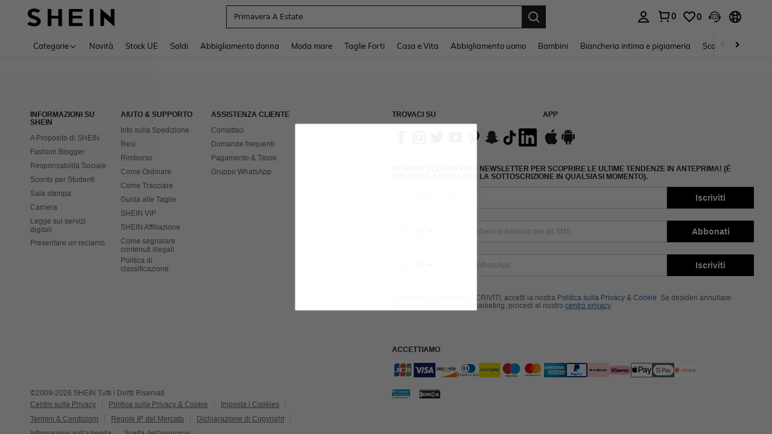

--- FILE ---
content_type: text/javascript; charset=utf-8
request_url: https://it.shein.com/devices/v3/profile/web?callback=smCB_1769407591767&organization=FPNyuLhAtVnAeldjikus&smdata=W7N7Uu94bq%2BVmrg%2BpkkKvFZgZI6vVFKHgdbU8KsSN%2FRCfSdtPcKxUhtLNU5piTPcM1JhowJCs%2Fc%2FGZbZJTccDYP0qIA92binpExgbjWlNerJtILmq%2FEbuvDQeSEcqqvwtMhYnWsWYdMPIAJgiui1SwLWG4Pf7%2FH%2BculbN6U8R90ilLvIxnoDasMj6A8jtfqCRFwnDTQ9O9slsjC17D62VAMGtCauieKjg8tTDrkiiXbnB%2BYmRaCz73D0eKeaGD11Pgs2dth9LEKEBccnHaHE2rNowUYdTRcnjqkMW55ip%2Bv9gQDj6y4WN5950%2FvsPUg3sC9fpKbJ%2F7MYqfEwBaZjTy%2FiEZgqqOwQXLYwC8lFwb3d8gQ2SRfaUVaEjasxNBMoMkxFARPWSjtMy8rkflBKBOGEHeEY%2F1S8zxMoteb%2B0L06wdW4j%2BI4z9bqtdiTotrNuJnxvy3yYaZnF5En0eENxk%2BzyTCNp9D5VZMEQzWcZrEBY5lV3Z3zGfiLtuSB8BCbyLoOTZ%2FLJjlFT13HbqaLOhANv3CKCSQtA6DdVBaPIjeuF5jlijrQ47BKBmiOmce9hvkL2zUwLe4Lov0BeNfDvFDt%2B83YctAEUTXdD7SPUzNBhz58TsGawF7vRFQkuBtMm7ZDkAyeLys32fjLof9m%2FsK65AWVmRUc%2Fe25ZGSBsYpfMTQHAOg2r%2B7Yx7ikm9jj%2FnK%2BRpcORGkEXU%2BZ%2B0IuNgBnokWu1eTdE%2BYNhaYePJYkz8mSWmJ06j5MJzIMyA60HlM3rpkrJR1D%2Bn%2BRiopkhHoronPrRfZTiI6ACn3zf3QhGHQtkPrW0qkAuLp7nIyWxayKWm6Fri6yJeunKsJ0jaugLhTV7u%2BGhaz%2FROChWb4gFD8Rqhpl4s29UZYSZXb1lBioqkVBYB2Gu%2B0w%2Bgd%2BJ8Fk6ajwTzS08Lkeo06z%2FyacsvcdIZzIU%2FUmu1Z2JwUUIekLit3OyWF5j0yJJhMRrSJ2uvu5RmSw23UhykEiLZirf1kIF1cwJ7YwAddP1Zsim1dtjKXfd9dCb2xL5cp7k5M%2BKdIzDNgmkivAdbY7j1keunD1ybCpHNK08%2Fff%2B4A3Qi%2FPyjT4kAqmhujDpiUDuyM3wSYCiwC6ItlOb%2FZO%2BxneDXnSYvg%2F7BcEJa38wXahWnR%2BX9NpmGw%2BeqH9nd8xMJkMyztDfXe63ARaWhS%2Bc1gC%2F%2BpgSjWMtxPyr9s1gnWEwGLCN9RLDsjl4Q4AEmuSwky35vKuEkqxV8lyqt1Hw0%2FW2jYMe5W5od23LEij4rbWjWTi3ECLGUi0P4hZtP%2Bfk%2BNIBY5XfYKt6hNqlAILnuIvW%2BsCSCXAoCmEZ6o2zQUDeNUgOtd0U3NNAh%2BMGOsJIztSFQbYWKtL5cfV%2BbMU7cc6dmMnQH9yPnJUEljVZVlNZUQgtYQ9wEu8%3D1487577677129&os=web&version=2.0.0
body_size: -721
content:
window['smCB_1769407591767'] && smCB_1769407591767({"code":1100,"detail":{"len":"12","sign":"kqnHTg5SnnBnnV8ta/7z7A==","timestamp":"1487582755342"},"requestId":"bff0f293bc0452fc1af6a140c8c8bdf3"})